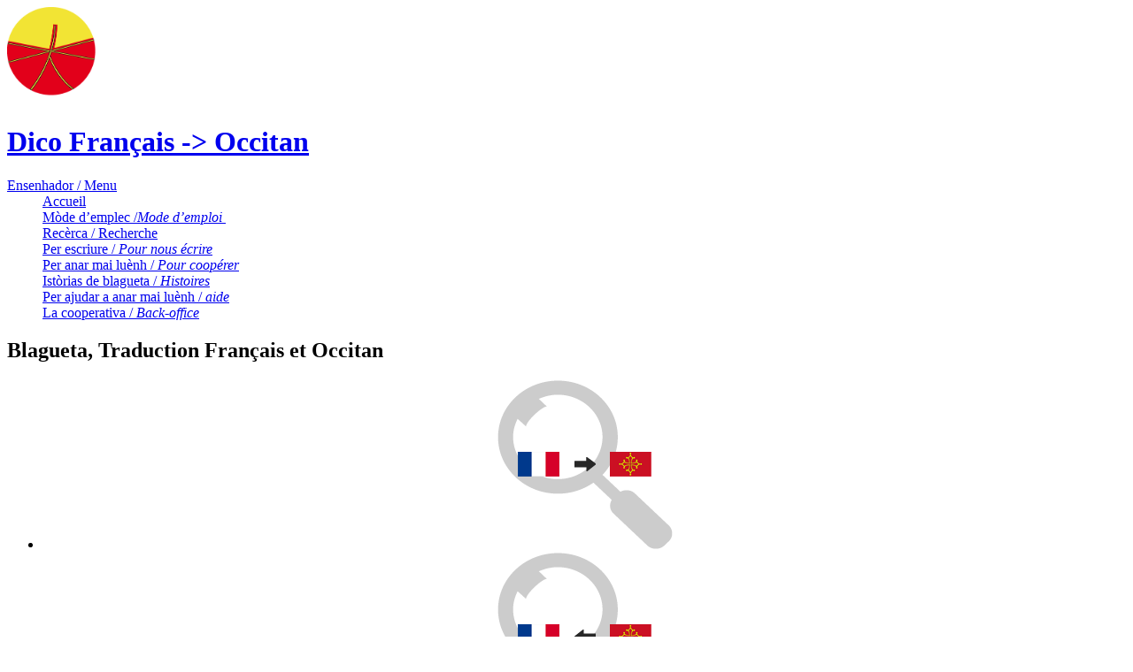

--- FILE ---
content_type: text/html; charset=UTF-8
request_url: https://blagueta.org/?lang=fr&lettre=r
body_size: 2192
content:
<!doctype html>

<html lang="fr">

<head>

    <meta charset="utf-8">

    <title>Blagueta | Dico Fran&ccedil;ais/Occitan | Accueil</title>

    <meta name="description" content="Dictionnaire d'expressions franco-occitane">

    <meta name="viewport" content="width=device-width">

    <meta name="robots" content="index, follow">

    

    <link rel="shortcut icon" type="image/x-icon" href="http://www.blagueta.org/favicon.ico" />

    

    <link rel="profile" href="http://microformats.org/profile/hcard">

    <link rel="stylesheet" href="http://code.jquery.com/ui/1.10.3/themes/smoothness/jquery-ui.css" />

    <link rel="stylesheet" href="http://www.blagueta.org/css/style.css?ver=1768276525" type="text/css">

	<link href='http://fonts.googleapis.com/css?family=Neucha' rel='stylesheet' type='text/css'>

    <script type="text/javascript">

		URL_SITE = "http://www.blagueta.org/";

        LANG = "fr";

        OTHER_LANG = "occ";

	</script>

    

</head>

<body class='home'>

    <div class="wrapper bloc w990p"><!-- FIN HEADER -->
<!-- STRUCT -->  
<div class="primary bloc">

    <header id="header">

            <a href="http://www.blagueta.org/index.php"><img src="../img/logo-blagueta.png" width="100" height="109" alt="Blagueta" class="logo" /></a><h1><a href="http://www.blagueta.org/index.php">Dico Fran&ccedil;ais -> Occitan</a></h1>

            <div class="clear"></div>

        <nav role="navigation">

              <section class="demo">
 <dl id="navigation" class="list sashimi">
            <dt><a href="#" class="toggle">Ensenhador / Menu</a></dt>
            <dd><a href="http://www.blagueta.org/index.php">Accueil</a></dd>
            <dd><a href="http://www.blagueta.org/mode-emploi.php">M&ograve;de d&rsquo;emplec /<em>Mode d&rsquo;emploi&nbsp;</em></a></dd>
            <dd><a href="http://www.blagueta.org/blagueta.php">Rec&egrave;rca / Recherche</a></dd>
            <dd><a href="http://www.blagueta.org/nous-ecrire.php">Per escriure /<em> Pour nous &eacute;crire</em></a></dd>
            <dd><a href="http://www.blagueta.org/cooperer.php">Per anar mai lu&egrave;nh / <em>Pour coop&eacute;rer</em></a></dd>
            <dd><a href="http://www.blagueta.org/histoire-blagueta.php">Ist&ograve;rias de blagueta / <em>Histoires</em></a></dd>
            <dd><a href="http://www.blagueta.org/aide.php">Per ajudar a anar mai lu&egrave;nh / <em>aide</em></a></dd>
            <dd><a href="http://www.blagueta.org//admin/" target="_blank">La cooperativa / <em>Back-office</em></a></dd>
        </dl>
       </section>




        </nav>

    </header>

    <div id="main" role="main">

           <h2>Blagueta, Traduction Français et Occitan</h2>
 <center> <ul class="menu">

    <li class="accueilmenu"><a href="blagueta.php?lang=fr" title="Fran&ccedil;ais -> Occitan"><img src="../img/icones-fr-occ.png" alt="Français" width="199" height="191" /></a></li>

    <li class="accueilmenu"><a href="blagueta.php?lang=occ" title="Occitan -> Fran&ccedil;ais"><img src="../img/icones-occ-fr.png" alt="Occitan" width="199" height="191" /></a></li>
</ul>
</center>



    </div>

</div>

<!-- FIN STRUCT --> 
<!--  FOOTER -->
</div> <!--end wrapper-->

<footer class="align-right f12">

	  <a href="mentions.php" target="_blank">Mentions l&eacute;gales</a> | <a href="credits.php" target="_blank">Cr&eacute;dits</a>

	  <span class="separation">|</span>

      Blagueta | Dico Fran&ccedil;ais/Occitan
      <span class="separation">|</span>

      v0.3 (béta)
      <span class="separation">|</span>

      R&eacute;alisation : <a href="http://www.e-dilik.com" title="Cr&eacute;ation site internet Vannes - Bretagne" target="_blank">E-Dilik</a>

      <span class="separation">|</span>

      2014

</footer>





  <!-- JavaScript at the bottom for fast page loading -->

<script type="text/javascript" src="http://ajax.googleapis.com/ajax/libs/jquery/1.4.3/jquery.min.js"></script>
<script>
$(document).ready(function(){

	// hide #back-top first
	$("#back-top").hide();
	
	// fade in #back-top
	$(function () {
		$(window).scroll(function () {
			if ($(this).scrollTop() > 100) {
				$('#back-top').fadeIn();
			} else {
				$('#back-top').fadeOut();
			}
		});

		// scroll body to 0px on click
		$('#back-top a').click(function () {
			$('body,html').animate({
				scrollTop: 0
			}, 800);
			return false;
		});
	});

});
</script>
  <script src="http://code.jquery.com/jquery-1.9.1.js"></script>

  <script src="http://code.jquery.com/ui/1.10.3/jquery-ui.js"></script>


 
    <script src="../js/makisu.js"></script>
    <script>

        // The `enabled` flag will be `false` if CSS 3D isn't available

       var $sashimi = $( '.sashimi' );

            // Create Makisus

            $sashimi.makisu({
                selector: 'dd',
                overlap: 0.2,
                speed: 0.5
            });

            // Open all
            
            $( '.list' ).makisu( 'closed' );

            // Toggle on click

            $( '.toggle' ).on( 'click', function() {
                $( '.list' ).makisu( 'toggle' );
            });

    </script>
    
  <script type="text/javascript" src="http://www.blagueta.org/js/script.js?v=1768276525"></script>

  <!-- end scripts -->



  <!-- Asynchronous Google Analytics snippet. Change UA-XXXXX-X to be your site's ID.

       mathiasbynens.be/notes/async-analytics-snippet -->

  <script>
  (function(i,s,o,g,r,a,m){i['GoogleAnalyticsObject']=r;i[r]=i[r]||function(){
  (i[r].q=i[r].q||[]).push(arguments)},i[r].l=1*new Date();a=s.createElement(o),
  m=s.getElementsByTagName(o)[0];a.async=1;a.src=g;m.parentNode.insertBefore(a,m)
  })(window,document,'script','//www.google-analytics.com/analytics.js','ga');

  ga('create', 'UA-3382932-59', 'blagueta.org');
  ga('send', 'pageview');

</script>

</body>

</html>

<!-- FIN FOOTER -->

--- FILE ---
content_type: text/plain
request_url: https://www.google-analytics.com/j/collect?v=1&_v=j102&a=325780688&t=pageview&_s=1&dl=https%3A%2F%2Fblagueta.org%2F%3Flang%3Dfr%26lettre%3Dr&ul=en-us%40posix&dt=Blagueta%20%7C%20Dico%20Fran%C3%A7ais%2FOccitan%20%7C%20Accueil&sr=1280x720&vp=1280x720&_u=IEBAAAABAAAAACAAI~&jid=2103556178&gjid=1289767493&cid=880455135.1768276526&tid=UA-3382932-59&_gid=1331187607.1768276526&_r=1&_slc=1&z=1251063368
body_size: -449
content:
2,cG-CM8Q2TK9VB

--- FILE ---
content_type: application/javascript
request_url: https://blagueta.org/js/makisu.js
body_size: 3605
content:

/**
 * Copyright (C) 2012 by Justin Windle
 *
 * Permission is hereby granted, free of charge, to any person obtaining a copy
 * of this software and associated documentation files (the "Software"), to deal
 * in the Software without restriction, including without limitation the rights
 * to use, copy, modify, merge, publish, distribute, sublicense, and/or sell
 * copies of the Software, and to permit persons to whom the Software is
 * furnished to do so, subject to the following conditions:
 *
 * The above copyright notice and this permission notice shall be included in
 * all copies or substantial portions of the Software.
 *
 * THE SOFTWARE IS PROVIDED "AS IS", WITHOUT WARRANTY OF ANY KIND, EXPRESS OR
 * IMPLIED, INCLUDING BUT NOT LIMITED TO THE WARRANTIES OF MERCHANTABILITY,
 * FITNESS FOR A PARTICULAR PURPOSE AND NONINFRINGEMENT. IN NO EVENT SHALL THE
 * AUTHORS OR COPYRIGHT HOLDERS BE LIABLE FOR ANY CLAIM, DAMAGES OR OTHER
 * LIABILITY, WHETHER IN AN ACTION OF CONTRACT, TORT OR OTHERWISE, ARISING FROM,
 * OUT OF OR IN CONNECTION WITH THE SOFTWARE OR THE USE OR OTHER DEALINGS IN
 * THE SOFTWARE.
 */

(function($) {

    // Global initialisation flag
    var initialized = false;

    // For detecting browser prefix and capabilities
    var element = document.createElement( 'div' );
    var vendors = 'moz ms o webkit'.split( ' ' );
    var toupper = function( str ) { return str.toUpperCase(); };

    // Establish vendor prefix and CSS 3D support
    var vendor;

    for ( var prop, i = 0; i < vendors.length; i++ ) {

        prop = ( vendor = vendors[i] ) + 'Perspective';
        if ( prop in element.style || prop.replace( /^(\w)/, toupper ) in element.style ) break;
    }

    var canRun = !!vendor;
    var prefix = '-' + vendor + '-';

    var $this, $root, $base, $kids, $node, $item, $over, $back;
    var wait, anim, last;

    // Public API
    var api = {

        // Toggle open / closed
        toggle: function() {

            $this = $( this );
            $this.makisu( $this.hasClass( 'open' ) ? 'close' : 'open' );
        },

        // Trigger the unfold animation
        open: function( speed, overlap, easing ) {

            // Cache DOM references
            $this = $(this);
            $root = $this.find( '.root' );
            $kids = $this.find( '.node' ).not( $root );

            // Establish values or fallbacks
            speed = utils.resolve( $this, 'speed', speed );
            easing = utils.resolve( $this, 'easing', easing );
            overlap = utils.resolve( $this, 'overlap', overlap );

            $kids.each( function( index, el ) {

                // Establish settings for this iteration
                anim = 'unfold' + ( !index ? '-first' : '' );
                last = index === $kids.length - 1;
                time = speed * ( 1 - overlap );
                wait = index * time;

                // Cache DOM references
                $item = $( el );
                $over = $item.find( '.over' );

                // Element animation
                $item.css(utils.prefix({
                    'transform': 'rotateX(180deg)',
                    'animation': anim + ' ' + speed + 's ' + easing + ' ' + wait + 's 1 normal forwards'
                }));

                // Shading animation happens when the next item starts
                if ( !last ) wait = ( index + 1 ) * time;

                // Shading animation
                $over.css(utils.prefix({
                    'animation': 'unfold-over ' + (speed * 0.45) + 's ' + easing + ' ' + wait + 's 1 normal forwards'
                }));
            });

            // Add momentum to the container
            $root.css(utils.prefix({
                'animation': 'swing-out ' + ( $kids.length * time * 1.4 ) + 's ease-in-out 0s 1 normal forwards'
            }));

            $this.addClass( 'open' );
        },

        // Trigger the fold animation
        close: function( speed, overlap, easing ) {

            // Cache DOM references
            $this = $(this);
            $root = $this.find( '.root' );
            $kids = $this.find( '.node' ).not( $root );

            // Establish values or fallbacks
            speed = utils.resolve( $this, 'speed', speed ) * 0.66;
            easing = utils.resolve( $this, 'easing', easing );
            overlap = utils.resolve( $this, 'overlap', overlap );

            $kids.each( function( index, el ) {

                // Establish settings for this iteration
                anim = 'fold' + ( !index ? '-first' : '' );
                last = index === 0;
                time = speed * ( 1 - overlap );
                wait = ( $kids.length - index - 1 ) * time;

                // Cache DOM references
                $item = $( el );
                $over = $item.find( '.over' );

                // Element animation
                $item.css(utils.prefix({
                    'transform': 'rotateX(0deg)',
                    'animation': anim + ' ' + speed + 's ' + easing + ' ' + wait + 's 1 normal forwards'
                }));

                // Adjust delay for shading
                if ( !last ) wait = ( ( $kids.length - index - 2 ) * time ) + ( speed * 0.35 );

                // Shading animation
                $over.css(utils.prefix({
                    'animation': 'fold-over ' + (speed * 0.45) + 's ' + easing + ' ' + wait + 's 1 normal forwards'
                }));
            });

            // Add momentum to the container
            $root.css(utils.prefix({
                'animation': 'swing-in ' + ( $kids.length * time * 1.0 ) + 's ease-in-out 0s 1 normal forwards'
            }));

            $this.removeClass( 'open' );
        }
    };

    // Utils
    var utils = {

        // Resolves argument values to defaults
        resolve: function( $el, key, val ) {
            return typeof val === 'undefined' ? $el.data( key ) : val;
        },

        // Prefixes a hash of styles with the current vendor
        prefix: function( style ) {

            for ( var key in style ) {
                style[ prefix + key ] = style[ key ];
            }

            return style;
        },

        // Inserts rules into the document styles
        inject: function( rule ) {

            try {

                var style = document.createElement( 'style' );
                style.innerHTML = rule;
                document.getElementsByTagName( 'head' )[0].appendChild( style );

            } catch ( error ) {}
        },

        keyframes: function( name, frames ) {

            var anim = '@' + prefix + 'keyframes ' + name + '{';

            for ( var frame in frames )

                anim += frame + '%' + '{' + prefix + frames[ frame ] + ';}';

            utils.inject( anim + '}' );
        }
    };

    // Element templates
    var markup = {
        node: '<span class="node"/>',
        back: '<span class="face back"/>',
        over: '<span class="face over"/>'
    };

    // Plugin definition
    $.fn.makisu = function( options ) {

        // Notify if 3D isn't available
        if ( !canRun ) {

            var message = 'Failed to detect CSS 3D support';

            if( console && console.warn ) {

                // Print warning to the console
                console.warn( message );

                // Trigger errors on elements
                this.each( function() {
                    $( this ).trigger( 'error', message );
                });
            }

            return;
        }

        // Fires only once
        if ( !initialized ) {

            initialized = true;

            // Unfold

            utils.keyframes( 'unfold', {
                  0: 'transform: rotateX(180deg)',
                 50: 'transform: rotateX(-30deg)',
                100: 'transform: rotateX(0deg)'
            });

            // Unfold (first item)
            utils.keyframes( 'unfold-first', {
                  0: 'transform: rotateX(-90deg)',
                 50: 'transform: rotateX(60deg)',
                100: 'transform: rotateX(0deg)'
            });

            // Fold
            utils.keyframes( 'fold', {
                  0: 'transform: rotateX(0deg)',
                100: 'transform: rotateX(180deg)'
            });

            // Fold (first item)
            utils.keyframes( 'fold-first', {
                  0: 'transform: rotateX(0deg)',
                100: 'transform: rotateX(-180deg)'
            });

            // Swing out
            utils.keyframes( 'swing-out', {
                  0: 'transform: rotateX(0deg)',
                 30: 'transform: rotateX(-30deg)',
                 60: 'transform: rotateX(15deg)',
                100: 'transform: rotateX(0deg)'
            });

            // Swing in
            utils.keyframes( 'swing-in', {
                  0: 'transform: rotateX(0deg)',
                 50: 'transform: rotateX(-10deg)',
                 90: 'transform: rotateX(15deg)',
                100: 'transform: rotateX(0deg)'
            });

            // Shading (unfold)
            utils.keyframes( 'unfold-over', {
                  0: 'opacity: 1.0',
                100: 'opacity: 0.0'
            });

            // Shading (fold)
            utils.keyframes( 'fold-over', {
                  0: 'opacity: 0.0',
                100: 'opacity: 1.0'
            });

            // Node styles
            utils.inject( '.node {' +
                'position: relative;' +
                'display: block;' +
                '}');

            // Face styles
            utils.inject( '.face {' +
                'pointer-events: none;' +
                'position: absolute;' +
                'display: block;' +
                'height: 100%;' +
                'width: 100%;' +
                'left: 0;' +
                'top: 0;' +
                '}');
        }

        // Merge options & defaults
        var opts = $.extend( {}, $.fn.makisu.defaults, options );

        // Extract api method arguments
        var args = Array.prototype.slice.call( arguments, 1 );

        // Main plugin loop
        return this.each( function () {

            // If the user is calling a method...
            if ( api[ options ] ) {
                return api[ options ].apply( this, args );
            }

            // Store options in view
            $this = $( this ).data( opts );

            // Only proceed if the scene hierarchy isn't already built
            if ( !$this.data( 'initialized' ) ) {

                $this.data( 'initialized', true );

                // Select the first level of matching child elements
                $kids = $this.children( opts.selector );

                // Build a scene graph for elements
                $root = $( markup.node ).addClass( 'root' );
                $base = $root;

                // Process each element and insert into hierarchy
                $kids.each( function( index, el ) {

                    $item = $( el );

                    // Which animation should this node use?
                    anim = 'fold' + ( !index ? '-first' : '' );

                    // Since we're adding absolutely positioned children
                    $item.css( 'position', 'relative' );

                    // Give the item some depth to avoid clipping artefacts
                    $item.css(utils.prefix({
                        'transform-style': 'preserve-3d',
                        'transform': 'translateZ(-0.1px)'
                    }));

                    // Create back face
                    $back = $( markup.back );
                    $back.css( 'background', $item.css( 'background' ) );
                    $back.css(utils.prefix({ 'transform': 'translateZ(-0.1px)' }));

                    // Create shading
                    $over = $( markup.over );
                    $over.css(utils.prefix({ 'transform': 'translateZ(0.1px)' }));
                    $over.css({
                        'background': opts.shading,
                        'opacity': 0.0
                    });

                    // Begin folded
                    $node = $( markup.node ).append( $item );
                    $node.css(utils.prefix({
                        'transform-origin': '50% 0%',
                        'transform-style': 'preserve-3d',
                        'animation': anim + ' 1ms linear 0s 1 normal forwards'
                    }));

                    // Build display list
                    $item.append( $over );
                    $item.append( $back );
                    $base.append( $node );

                    // Use as parent in next iteration
                    $base = $node;
                });

                // Set root transform settings
                $root.css(utils.prefix({
                    'transform-origin': '50% 0%',
                    'transform-style': 'preserve-3d'
                }));

                // Apply perspective
                $this.css(utils.prefix({
                    'transform': 'perspective(' + opts.perspective + 'px)'
                }));

                // Display the scene
                $this.append( $root );
            }
        });
    };

    // Default options
    $.fn.makisu.defaults = {

        // Perspective to apply to rotating elements
        perspective: 1200,

        // Default shading to apply (null => no shading)
        shading: 'rgba(0,0,0,0.12)',

        // Area of rotation (fraction or pixel value)
        selector: null,

        // Fraction of speed (0-1)
        overlap: 0.6,

        // Duration per element
        speed: 0.8,

        // Animation curve
        easing: 'ease-in-out'
    };

    $.fn.makisu.enabled = canRun;

})( jQuery );